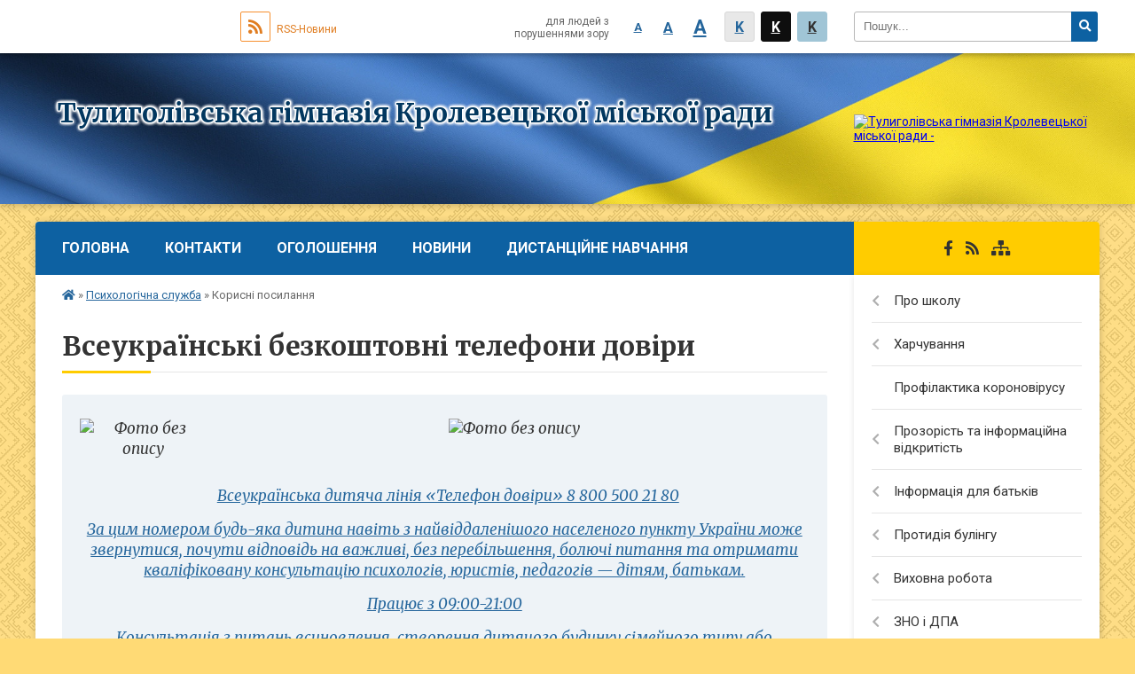

--- FILE ---
content_type: text/html; charset=UTF-8
request_url: https://tulygolove.krolevec-osvita.gov.ua/telefoni-doviri-12-05-48-25-10-2019/
body_size: 13975
content:
<!DOCTYPE html>
<html lang="ua">
<head>
	<!--[if IE]><meta http-equiv="X-UA-Compatible" content="IE=edge"><![endif]-->
	<meta charset="utf-8">
	<meta name="viewport" content="width=device-width, initial-scale=1">
	<!--[if IE]><script>
		document.createElement('header');
		document.createElement('nav');
		document.createElement('main');
		document.createElement('section');
		document.createElement('article');
		document.createElement('aside');
		document.createElement('footer');
		document.createElement('figure');
		document.createElement('figcaption');
	</script><![endif]-->
	<title>Всеукраїнські безкоштовні телефони довіри</title>
	<meta name="description" content="Всеукраїнська дитяча лінія &amp;laquo;Телефон довіри&amp;raquo; 8 800 500 21 80   За цим номером будь-яка дитина навіть з найвіддаленішого населеного пункту України може звернутися, почути відповідь на важливі, без">
	<meta name="keywords" content="Всеукраїнські, безкоштовні, телефони, довіри">
	<meta name="robots" content="">

		
		<meta property="og:image" content="https://rada.info/upload/users_files/24010718/gerb/260444834_1028793884355966_7887569824163779751_n.png">
				
		<link rel="apple-touch-icon" sizes="57x57" href="https://school.org.ua/apple-icon-57x57.png">
	<link rel="apple-touch-icon" sizes="60x60" href="https://school.org.ua/apple-icon-60x60.png">
	<link rel="apple-touch-icon" sizes="72x72" href="https://school.org.ua/apple-icon-72x72.png">
	<link rel="apple-touch-icon" sizes="76x76" href="https://school.org.ua/apple-icon-76x76.png">
	<link rel="apple-touch-icon" sizes="114x114" href="https://school.org.ua/apple-icon-114x114.png">
	<link rel="apple-touch-icon" sizes="120x120" href="https://school.org.ua/apple-icon-120x120.png">
	<link rel="apple-touch-icon" sizes="144x144" href="https://school.org.ua/apple-icon-144x144.png">
	<link rel="apple-touch-icon" sizes="152x152" href="https://school.org.ua/apple-icon-152x152.png">
	<link rel="apple-touch-icon" sizes="180x180" href="https://school.org.ua/apple-icon-180x180.png">
	<link rel="icon" type="image/png" sizes="192x192"  href="https://school.org.ua/android-icon-192x192.png">
	<link rel="icon" type="image/png" sizes="32x32" href="https://school.org.ua/favicon-32x32.png">
	<link rel="icon" type="image/png" sizes="96x96" href="https://school.org.ua/favicon-96x96.png">
	<link rel="icon" type="image/png" sizes="16x16" href="https://school.org.ua/favicon-16x16.png">
	<link rel="manifest" href="https://school.org.ua/manifest.json">
	<meta name="msapplication-TileColor" content="#ffffff">
	<meta name="msapplication-TileImage" content="https://school.org.ua/ms-icon-144x144.png">
	<meta name="theme-color" content="#ffffff">
	
		
	
    
	    <link rel="canonical" href="http://tulygolove.krolevec-osvita.gov.ua/telefoni-doviri-12-05-48-25-10-2019/">
	<meta name="robots" content="noindex, nofollow">
    
	<link href="https://fonts.googleapis.com/css?family=Merriweather:400i,700|Roboto:400,400i,700,700i&amp;subset=cyrillic-ext" rel="stylesheet">
	<link rel="stylesheet" href="//school.org.ua/themes/ukraine/css/styles_vip.css?v=2.12">
	<link rel="stylesheet" href="//school.org.ua/themes/ukraine/css/14375/theme_vip.css?v=1769355513">
	<!--[if lt IE 9]>
	<script src="https://oss.maxcdn.com/html5shiv/3.7.2/html5shiv.min.js"></script>
	<script src="https://oss.maxcdn.com/respond/1.4.2/respond.min.js"></script>
	<![endif]-->
	<!--[if gte IE 9]>
	<style type="text/css">
		.gradient { filter: none; }
	</style>
	<![endif]-->

</head>
<body class=" right">


		<div id="all_screen">

						<section class="search_menu">
				<div class="wrap">
					<div class="row">
						<div class="grid-25 fl">
							<form action="https://tulygolove.krolevec-osvita.gov.ua/search/" class="search">
								<input type="text" name="q" value="" placeholder="Пошук..." required>
								<button type="submit" name="search" value="y"><i class="fa fa-search"></i></button>
							</form>
						</div>
						<div class="grid-75">
							<div class="row">
								<div class="grid-25" style="padding-top: 13px;">
									<div id="google_translate_element"></div>
								</div>
								<div class="grid-25" style="padding-top: 13px;">
									<a href="https://school.org.ua/rss/14375/" class="rss"><span><i class="fa fa-rss"></i></span> RSS-Новини</a>
								</div>
								<div class="grid-50 alt_version_block">

									<div class="alt_version">
										<div class="control_button">
											<a href="//alt.tulygolove.krolevec-osvita.gov.ua/?view=text-small" class="text-small" rel="nofollow">A</a>
											<a href="//alt.tulygolove.krolevec-osvita.gov.ua/?view=text-medium" class="text-medium" rel="nofollow">A</a>
											<a href="//alt.tulygolove.krolevec-osvita.gov.ua/?view=text-large" class="text-large" rel="nofollow">A</a>
											<a href="//alt.tulygolove.krolevec-osvita.gov.ua/?view=text-color-normal" class="text-color-normal" rel="nofollow">K</a>
											<a href="//alt.tulygolove.krolevec-osvita.gov.ua/?view=text-color-inverse" class="text-color-inverse" rel="nofollow">K</a>
											<a href="//alt.tulygolove.krolevec-osvita.gov.ua/?view=text-color-colored" class="text-color-colored" rel="nofollow">K</a>
										</div>
										<div class="for_people">
											для людей з порушеннями зору
										</div>
										<div class="clearfix"></div>
									</div>

								</div>
								<div class="clearfix"></div>
							</div>
						</div>
						<div class="clearfix"></div>
					</div>
				</div>
			</section>
			
			<header>
				<div class="wrap">
					<div class="row">

						<div class="grid-25 logo fl">
							<a href="https://tulygolove.krolevec-osvita.gov.ua/" id="logo">
								<img src="https://rada.info/upload/users_files/24010718/gerb/260444834_1028793884355966_7887569824163779751_n.png" alt="Тулиголівська гімназія Кролевецької міської ради - ">
							</a>
						</div>
						<div class="grid-75 title fr">
							<div class="slogan_1">Тулиголівська гімназія Кролевецької міської ради</div>
							<div class="slogan_2"></div>
						</div>
						<div class="clearfix"></div>

					</div>
				</div>
			</header>

			<div class="wrap">
				<section class="middle_block">

					<div class="row">
						<div class="grid-75 fr">
							<nav class="main_menu">
								<ul>
																		<li>
										<a href="https://tulygolove.krolevec-osvita.gov.ua/main/">Головна</a>
																			</li>
																		<li>
										<a href="https://tulygolove.krolevec-osvita.gov.ua/feedback/">Контакти</a>
																			</li>
																		<li>
										<a href="https://tulygolove.krolevec-osvita.gov.ua/ogoloshennya-22-40-50-21-07-2019/">Оголошення</a>
																			</li>
																		<li>
										<a href="https://tulygolove.krolevec-osvita.gov.ua/news/">Новини</a>
																			</li>
																		<li>
										<a href="https://tulygolove.krolevec-osvita.gov.ua/distancijne-navchannya-10-15-53-12-03-2020/">Дистанційне навчання</a>
																				<ul>
																						<li>
												<a href="https://tulygolove.krolevec-osvita.gov.ua/1-klas-10-16-37-12-03-2020/">1 клас</a>
																							</li>
																						<li>
												<a href="https://tulygolove.krolevec-osvita.gov.ua/2-klas-10-16-52-12-03-2020/">2 клас</a>
																								<ul>
																										<li>
														<a href="https://tulygolove.krolevec-osvita.gov.ua/informatika-15-44-43-03-04-2020/">Інформатика</a>
													</li>
																										<li>
														<a href="https://tulygolove.krolevec-osvita.gov.ua/cikava-ekonomika-15-45-14-03-04-2020/">Цікава економіка</a>
													</li>
																										<li>
														<a href="https://tulygolove.krolevec-osvita.gov.ua/anglijska-mova-18-52-55-18-05-2020/">Англійська мова</a>
													</li>
																																						</ul>
																							</li>
																						<li>
												<a href="https://tulygolove.krolevec-osvita.gov.ua/3-klas-10-17-06-12-03-2020/">3 клас</a>
																								<ul>
																										<li>
														<a href="https://tulygolove.krolevec-osvita.gov.ua/informatika-13-05-17-08-04-2020/">Інформатика</a>
													</li>
																										<li>
														<a href="https://tulygolove.krolevec-osvita.gov.ua/cikava-ekonomika-08-38-05-07-04-2020/">Цікава економіка</a>
													</li>
																										<li>
														<a href="https://tulygolove.krolevec-osvita.gov.ua/anglijska-mova-10-52-40-03-04-2020/">Англійська мова</a>
													</li>
																										<li>
														<a href="https://tulygolove.krolevec-osvita.gov.ua/fizichna-kultura-12-13-21-16-03-2020/">Фізична культура</a>
													</li>
																																						</ul>
																							</li>
																						<li>
												<a href="https://tulygolove.krolevec-osvita.gov.ua/4-klas-10-17-36-12-03-2020/">4 клас</a>
																								<ul>
																										<li>
														<a href="https://tulygolove.krolevec-osvita.gov.ua/informatika-13-22-04-08-04-2020/">Інформатика</a>
													</li>
																										<li>
														<a href="https://tulygolove.krolevec-osvita.gov.ua/cikava-ekonomika-08-47-38-07-04-2020/">Цікава економіка</a>
													</li>
																										<li>
														<a href="https://tulygolove.krolevec-osvita.gov.ua/anglijska-mova-12-49-28-07-04-2020/">Англійська мова</a>
													</li>
																																						</ul>
																							</li>
																						<li>
												<a href="https://tulygolove.krolevec-osvita.gov.ua/5-klas-10-19-39-12-03-2020/">5 клас</a>
																								<ul>
																										<li>
														<a href="https://tulygolove.krolevec-osvita.gov.ua/ukrainska-mova-ta-literatura-10-24-49-12-03-2020/">Українська мова та література</a>
													</li>
																										<li>
														<a href="https://tulygolove.krolevec-osvita.gov.ua/anglijska-mova-10-25-17-12-03-2020/">Англійська мова</a>
													</li>
																										<li>
														<a href="https://tulygolove.krolevec-osvita.gov.ua/zarubizhna-literatura-10-25-46-12-03-2020/">Зарубіжна література</a>
													</li>
																										<li>
														<a href="https://tulygolove.krolevec-osvita.gov.ua/informatika-10-41-36-12-03-2020/">Інформатика</a>
													</li>
																										<li>
														<a href="https://tulygolove.krolevec-osvita.gov.ua/istoriya-ukraini-10-26-18-12-03-2020/">Історія України</a>
													</li>
																										<li>
														<a href="https://tulygolove.krolevec-osvita.gov.ua/fizichna-kultura-11-55-24-16-03-2020/">Фізична культура</a>
													</li>
																										<li>
														<a href="https://tulygolove.krolevec-osvita.gov.ua/muzichne-mistectvo-10-26-51-12-03-2020/">Музичне мистецтво</a>
													</li>
																										<li>
														<a href="https://tulygolove.krolevec-osvita.gov.ua/obrazotvorche-mistectvo-10-27-42-12-03-2020/">Образотворче мистецтво</a>
													</li>
																										<li>
														<a href="https://tulygolove.krolevec-osvita.gov.ua/matematika-10-28-13-12-03-2020/">Математика</a>
													</li>
																										<li>
														<a href="https://tulygolove.krolevec-osvita.gov.ua/prirodoznavstvo-10-28-48-12-03-2020/">Природознавство</a>
													</li>
																										<li>
														<a href="https://tulygolove.krolevec-osvita.gov.ua/osnovi-zdorovya-10-29-24-12-03-2020/">Основи здоровя</a>
													</li>
																										<li>
														<a href="https://tulygolove.krolevec-osvita.gov.ua/trudove-navchannya-10-51-39-12-03-2020/">Трудове навчання</a>
													</li>
																																						</ul>
																							</li>
																						<li>
												<a href="https://tulygolove.krolevec-osvita.gov.ua/6-klas-10-19-55-12-03-2020/">6 клас</a>
																								<ul>
																										<li>
														<a href="https://tulygolove.krolevec-osvita.gov.ua/informatika-10-42-10-12-03-2020/">Інформатика</a>
													</li>
																										<li>
														<a href="https://tulygolove.krolevec-osvita.gov.ua/ukrainska-mova-ta-literatura-10-30-32-12-03-2020/">Українська мова та література</a>
													</li>
																										<li>
														<a href="https://tulygolove.krolevec-osvita.gov.ua/matematika-10-30-50-12-03-2020/">Математика</a>
													</li>
																										<li>
														<a href="https://tulygolove.krolevec-osvita.gov.ua/anglijska-mova-10-31-10-12-03-2020/">Англійська мова</a>
													</li>
																										<li>
														<a href="https://tulygolove.krolevec-osvita.gov.ua/zarubizhna-literatura-10-31-26-12-03-2020/">Зарубіжна література</a>
													</li>
																										<li>
														<a href="https://tulygolove.krolevec-osvita.gov.ua/istoriya-ukraini-ta-vsesvitnya-istoriya-10-32-11-12-03-2020/">Історія України та Всесвітня Історія</a>
													</li>
																										<li>
														<a href="https://tulygolove.krolevec-osvita.gov.ua/obrazotvorche-mistectvo-10-32-44-12-03-2020/">Образотворче мистецтво</a>
													</li>
																										<li>
														<a href="https://tulygolove.krolevec-osvita.gov.ua/biologiya-ta-geografiya-10-33-17-12-03-2020/">Біологія та географія</a>
													</li>
																										<li>
														<a href="https://tulygolove.krolevec-osvita.gov.ua/fizichna-kultura-11-52-25-16-03-2020/">Фізична культура</a>
													</li>
																										<li>
														<a href="https://tulygolove.krolevec-osvita.gov.ua/osnovi-zdorovya-10-33-34-12-03-2020/">Основи здоровя</a>
													</li>
																										<li>
														<a href="https://tulygolove.krolevec-osvita.gov.ua/muzichne-mistectvo-10-32-27-12-03-2020/">Музичне мистецтво</a>
													</li>
																										<li>
														<a href="https://tulygolove.krolevec-osvita.gov.ua/trudove-navchannya-10-52-07-12-03-2020/">Трудове навчання</a>
													</li>
																																						</ul>
																							</li>
																						<li>
												<a href="https://tulygolove.krolevec-osvita.gov.ua/7-klas-10-20-09-12-03-2020/">7 клас</a>
																								<ul>
																										<li>
														<a href="https://tulygolove.krolevec-osvita.gov.ua/informatika-10-42-32-12-03-2020/">Інформатика</a>
													</li>
																										<li>
														<a href="https://tulygolove.krolevec-osvita.gov.ua/ukrainska-mova-ta-literatura-10-36-38-12-03-2020/">Українська мова та література</a>
													</li>
																										<li>
														<a href="https://tulygolove.krolevec-osvita.gov.ua/anglijska-mova-10-36-53-12-03-2020/">Англійська мова</a>
													</li>
																										<li>
														<a href="https://tulygolove.krolevec-osvita.gov.ua/zarubizhna-literatura-10-37-17-12-03-2020/">Зарубіжна література</a>
													</li>
																										<li>
														<a href="https://tulygolove.krolevec-osvita.gov.ua/istoriya-ukraini-ta-vsesvitnya-istoriya-10-37-36-12-03-2020/">Історія України та Всесвітня Історія</a>
													</li>
																										<li>
														<a href="https://tulygolove.krolevec-osvita.gov.ua/muzichne-mistectvo-10-37-52-12-03-2020/">Музичне мистецтво</a>
													</li>
																										<li>
														<a href="https://tulygolove.krolevec-osvita.gov.ua/obrazotvorche-mistectvo-10-38-08-12-03-2020/">Образотворче мистецтво</a>
													</li>
																										<li>
														<a href="https://tulygolove.krolevec-osvita.gov.ua/algebra-ta-geometriya-10-38-49-12-03-2020/">Алгебра та геометрія</a>
													</li>
																										<li>
														<a href="https://tulygolove.krolevec-osvita.gov.ua/biologiya-ta-geografiya-10-39-05-12-03-2020/">Біологія та географія</a>
													</li>
																										<li>
														<a href="https://tulygolove.krolevec-osvita.gov.ua/fizika-10-39-30-12-03-2020/">Фізика</a>
													</li>
																										<li>
														<a href="https://tulygolove.krolevec-osvita.gov.ua/himiya-10-40-02-12-03-2020/">Хімія</a>
													</li>
																										<li>
														<a href="https://tulygolove.krolevec-osvita.gov.ua/fizichna-kultura-12-23-42-16-03-2020/">Фізична культура</a>
													</li>
																										<li>
														<a href="https://tulygolove.krolevec-osvita.gov.ua/osnovi-zdorovya-10-40-18-12-03-2020/">Основи здоровя</a>
													</li>
																										<li>
														<a href="https://tulygolove.krolevec-osvita.gov.ua/trudove-navchannya-10-52-25-12-03-2020/">Трудове навчання</a>
													</li>
																																						</ul>
																							</li>
																						<li>
												<a href="https://tulygolove.krolevec-osvita.gov.ua/8-klas-10-20-27-12-03-2020/">8 клас</a>
																								<ul>
																										<li>
														<a href="https://tulygolove.krolevec-osvita.gov.ua/informatika-10-50-32-12-03-2020/">Інформатика</a>
													</li>
																										<li>
														<a href="https://tulygolove.krolevec-osvita.gov.ua/ukrainska-mova-ta-literatura-10-40-58-12-03-2020/">Українська мова та література</a>
													</li>
																										<li>
														<a href="https://tulygolove.krolevec-osvita.gov.ua/anglijska-mova-10-44-56-12-03-2020/">Англійська мова</a>
													</li>
																										<li>
														<a href="https://tulygolove.krolevec-osvita.gov.ua/zarubizhna-literatura-10-45-46-12-03-2020/">Зарубіжна література</a>
													</li>
																										<li>
														<a href="https://tulygolove.krolevec-osvita.gov.ua/algebra-ta-geometriya-10-46-24-12-03-2020/">Алгебра та геометрія</a>
													</li>
																										<li>
														<a href="https://tulygolove.krolevec-osvita.gov.ua/biologiya-ta-geografiya-10-46-42-12-03-2020/">Біологія та географія</a>
													</li>
																										<li>
														<a href="https://tulygolove.krolevec-osvita.gov.ua/istoriya-ukraini-ta-vsesvitnya-istoriya-10-47-56-12-03-2020/">Історія України та Всесвітня Історія</a>
													</li>
																										<li>
														<a href="https://tulygolove.krolevec-osvita.gov.ua/mistectvo-10-48-36-12-03-2020/">Мистецтво</a>
													</li>
																										<li>
														<a href="https://tulygolove.krolevec-osvita.gov.ua/fizika-10-49-00-12-03-2020/">Фізика</a>
													</li>
																										<li>
														<a href="https://tulygolove.krolevec-osvita.gov.ua/himiya-10-49-19-12-03-2020/">Хімія</a>
													</li>
																										<li>
														<a href="https://tulygolove.krolevec-osvita.gov.ua/fizichna-kultura-12-30-20-16-03-2020/">Фізична культура</a>
													</li>
																										<li>
														<a href="https://tulygolove.krolevec-osvita.gov.ua/kreslennya-11-15-02-12-03-2020/">Креслення</a>
													</li>
																										<li>
														<a href="https://tulygolove.krolevec-osvita.gov.ua/trudove-navchannya-10-50-16-12-03-2020/">Трудове навчання</a>
													</li>
																										<li>
														<a href="https://tulygolove.krolevec-osvita.gov.ua/osnovi-zdorovya-10-50-51-12-03-2020/">Основи здоровя</a>
													</li>
																																						</ul>
																							</li>
																						<li>
												<a href="https://tulygolove.krolevec-osvita.gov.ua/9-klas-10-20-39-12-03-2020/">9 клас</a>
																								<ul>
																										<li>
														<a href="https://tulygolove.krolevec-osvita.gov.ua/ukrainska-mova-ta-literatura-11-09-30-12-03-2020/">Українська мова та література</a>
													</li>
																										<li>
														<a href="https://tulygolove.krolevec-osvita.gov.ua/anglijska-mova-11-10-47-12-03-2020/">Англійська мова</a>
													</li>
																										<li>
														<a href="https://tulygolove.krolevec-osvita.gov.ua/zarubizhna-literatura-11-11-06-12-03-2020/">Зарубіжна література</a>
													</li>
																										<li>
														<a href="https://tulygolove.krolevec-osvita.gov.ua/istoriya-ukraini-ta-vsesvitnya-istoriyapravoznavstvo-11-11-39-12-03-2020/">Історія України та Всесвітня Історія,правознавство</a>
													</li>
																										<li>
														<a href="https://tulygolove.krolevec-osvita.gov.ua/informatika-11-14-01-12-03-2020/">Інформатика</a>
													</li>
																										<li>
														<a href="https://tulygolove.krolevec-osvita.gov.ua/algebra-ta-geometriya-11-12-18-12-03-2020/">Алгебра та геометрія</a>
													</li>
																										<li>
														<a href="https://tulygolove.krolevec-osvita.gov.ua/biologiya-ta-geografiya-11-12-35-12-03-2020/">Біологія та географія</a>
													</li>
																										<li>
														<a href="https://tulygolove.krolevec-osvita.gov.ua/fizika-11-12-50-12-03-2020/">Фізика</a>
													</li>
																										<li>
														<a href="https://tulygolove.krolevec-osvita.gov.ua/himiya-11-13-05-12-03-2020/">Хімія</a>
													</li>
																										<li>
														<a href="https://tulygolove.krolevec-osvita.gov.ua/trudove-navchannya-11-13-43-12-03-2020/">Трудове навчання</a>
													</li>
																										<li>
														<a href="https://tulygolove.krolevec-osvita.gov.ua/osnovi-zdorovya-11-14-18-12-03-2020/">Основи здоровя</a>
													</li>
																										<li>
														<a href="https://tulygolove.krolevec-osvita.gov.ua/kreslennya-11-14-44-12-03-2020/">Креслення</a>
													</li>
																										<li>
														<a href="https://tulygolove.krolevec-osvita.gov.ua/mistectvo-11-11-58-12-03-2020/">Мистецтво</a>
													</li>
																										<li>
														<a href="https://tulygolove.krolevec-osvita.gov.ua/fizichna-kultura-12-37-07-16-03-2020/">Фізична культура</a>
													</li>
																																						</ul>
																							</li>
																						<li>
												<a href="https://tulygolove.krolevec-osvita.gov.ua/10-klas-10-20-54-12-03-2020/">10 клас</a>
																								<ul>
																										<li>
														<a href="https://tulygolove.krolevec-osvita.gov.ua/ukrainska-mova-ta-literatura-11-15-21-12-03-2020/">Українська мова та література</a>
													</li>
																										<li>
														<a href="https://tulygolove.krolevec-osvita.gov.ua/zarubizhna-literatura-11-15-37-12-03-2020/">Зарубіжна література</a>
													</li>
																										<li>
														<a href="https://tulygolove.krolevec-osvita.gov.ua/anglijska-mova-11-15-58-12-03-2020/">Англійська мова</a>
													</li>
																										<li>
														<a href="https://tulygolove.krolevec-osvita.gov.ua/istoriya-ukraini-ta-vsesvitnya-istoriyagromadyanska-osvita-11-16-54-12-03-2020/">Історія України та Всесвітня Історія,Громадянська освіта</a>
													</li>
																										<li>
														<a href="https://tulygolove.krolevec-osvita.gov.ua/algebra-ta-geometriya-11-17-14-12-03-2020/">Алгебра та геометрія</a>
													</li>
																										<li>
														<a href="https://tulygolove.krolevec-osvita.gov.ua/biologiya-ta-geografiyaekologiya-11-17-46-12-03-2020/">Біологія та географія,екологія</a>
													</li>
																										<li>
														<a href="https://tulygolove.krolevec-osvita.gov.ua/fizikaastronomiya-11-18-30-12-03-2020/">Фізика,астрономія</a>
													</li>
																										<li>
														<a href="https://tulygolove.krolevec-osvita.gov.ua/himiya-11-19-01-12-03-2020/">Хімія</a>
													</li>
																										<li>
														<a href="https://tulygolove.krolevec-osvita.gov.ua/zahist-vitchiznifizichna-kultura-11-20-44-12-03-2020/">Фізична культура</a>
													</li>
																										<li>
														<a href="https://tulygolove.krolevec-osvita.gov.ua/informatika-11-21-06-12-03-2020/">Інформатика</a>
													</li>
																										<li>
														<a href="https://tulygolove.krolevec-osvita.gov.ua/mistectvo-11-21-29-12-03-2020/">Мистецтво</a>
													</li>
																										<li>
														<a href="https://tulygolove.krolevec-osvita.gov.ua/zahist-vitchizni-10-57-28-03-04-2020/">Захист Вітчизни</a>
													</li>
																																						</ul>
																							</li>
																						<li>
												<a href="https://tulygolove.krolevec-osvita.gov.ua/11-klas-10-21-10-12-03-2020/">11 клас</a>
																								<ul>
																										<li>
														<a href="https://tulygolove.krolevec-osvita.gov.ua/ukrainska-mova-ta-literatura-11-21-56-12-03-2020/">Українська мова та література</a>
													</li>
																										<li>
														<a href="https://tulygolove.krolevec-osvita.gov.ua/zarubizhna-literatura-11-22-21-12-03-2020/">Зарубіжна література</a>
													</li>
																										<li>
														<a href="https://tulygolove.krolevec-osvita.gov.ua/informatika-11-25-18-12-03-2020/">Інформатика</a>
													</li>
																										<li>
														<a href="https://tulygolove.krolevec-osvita.gov.ua/anglijska-mova-11-22-39-12-03-2020/">Англійська мова</a>
													</li>
																										<li>
														<a href="https://tulygolove.krolevec-osvita.gov.ua/istoriya-ukraini-ta-vsesvitnya-istoriya-11-22-59-12-03-2020/">Історія України та Всесвітня Історія</a>
													</li>
																										<li>
														<a href="https://tulygolove.krolevec-osvita.gov.ua/algebra-ta-geometriya-11-23-21-12-03-2020/">Алгебра та геометрія</a>
													</li>
																										<li>
														<a href="https://tulygolove.krolevec-osvita.gov.ua/zahist-vitchizni-10-58-47-03-04-2020/">Захист Вітчизни</a>
													</li>
																										<li>
														<a href="https://tulygolove.krolevec-osvita.gov.ua/biologiya-ta-geografiyaekologiya-11-23-41-12-03-2020/">Біологія та географія,екологія</a>
													</li>
																										<li>
														<a href="https://tulygolove.krolevec-osvita.gov.ua/fizikaastronomiya-11-24-06-12-03-2020/">Фізика,астрономія</a>
													</li>
																										<li>
														<a href="https://tulygolove.krolevec-osvita.gov.ua/himiya-11-24-24-12-03-2020/">Хімія</a>
													</li>
																										<li>
														<a href="https://tulygolove.krolevec-osvita.gov.ua/zahist-vitchiznifizichna-kultura-11-24-58-12-03-2020/">Фізична культура</a>
													</li>
																										<li>
														<a href="https://tulygolove.krolevec-osvita.gov.ua/mistectvo-11-25-35-12-03-2020/">Мистецтво</a>
													</li>
																										<li>
														<a href="https://tulygolove.krolevec-osvita.gov.ua/zarubizhna-literatura-20-34-14-28-04-2020/">Зарубіжна література</a>
													</li>
																																						</ul>
																							</li>
																																</ul>
																			</li>
																										</ul>

								<button class="menu-button" id="open-button"><i class="fas fa-bars"></i> Меню сайту</button>

							</nav>

														<section class="bread_crumbs">
								<div xmlns:v="http://rdf.data-vocabulary.org/#"><a href="/"><i class="fa fa-home"></i></a> &raquo; <a href="/storinka-psihologa-22-48-38-21-07-2019/">Психологічна служба</a> &raquo; <span>Корисні посилання</span> </div>
							</section>
							
							<main>

																											<h1>Всеукраїнські безкоштовні телефони довіри</h1>
    

<blockquote>
<p style="text-align: center;"><img alt="Фото без опису"  alt="" src="https://rada.info/upload/users_files/24010718/57866520487e04fd6b03d00b68694ca7.gif" style="width: 143px; height: 130px; float: left;" /></p>

<p style="text-align: center;"><img alt="Фото без опису"  alt="" src="https://rada.info/upload/users_files/24010718/9cb5e707f2a8ec763433deca3ff51d4b.gif" style="width: 220px; height: 301px;" /></p>

<p style="text-align: center;">&nbsp;</p>

<p style="text-align: center;">&nbsp;&nbsp;<a href="https://rada.info/upload/users_files/24010718/29f1425850713ec66e011ccf067de315.gif">Всеукраїнська дитяча лінія &laquo;Телефон довіри&raquo; 8 800 500 21 80 </a></p>

<p style="text-align: center;"><a href="https://rada.info/upload/users_files/24010718/29f1425850713ec66e011ccf067de315.gif">За цим номером будь-яка дитина навіть з найвіддаленішого населеного пункту України може звернутися, почути відповідь на важливі, без перебільшення, болючі питання та отримати кваліфіковану консультацію психологів, юристів, педагогів &mdash; дітям, батькам. </a></p>

<p style="text-align: center;"><a href="https://rada.info/upload/users_files/24010718/29f1425850713ec66e011ccf067de315.gif">Працює з 09:00-21:00 </a></p>

<p style="text-align: center;"><a href="https://rada.info/upload/users_files/24010718/29f1425850713ec66e011ccf067de315.gif">Кон</a><a href="https://rada.info/upload/users_files/24010718/29f1425850713ec66e011ccf067de315.gif">сультація з питань всиновлення, створення дитячого будинку сімейного типу або прийомної сім&#39;ї </a></p>

<p style="text-align: center;"><a href="https://rada.info/upload/users_files/24010718/29f1425850713ec66e011ccf067de315.gif">8 800 50 543 30 </a></p>

<p style="text-align: center;"><a href="https://rada.info/upload/users_files/24010718/29f1425850713ec66e011ccf067de315.gif">Національна &laquo;гаряча лінія&raquo; з питань насильства та захисту прав дітей </a></p>

<p style="text-align: center;"><a href="https://rada.info/upload/users_files/24010718/29f1425850713ec66e011ccf067de315.gif">8 800 500 33 50 </a></p>

<p style="text-align: center;"><a href="https://rada.info/upload/users_files/24010718/29f1425850713ec66e011ccf067de315.gif">Національної лінії Телефону Довіри з проблем ВІЛ/СНІД </a></p>

<p style="text-align: center;"><a href="https://rada.info/upload/users_files/24010718/29f1425850713ec66e011ccf067de315.gif">8-800-500-45-10 </a></p>

<p style="text-align: center;"><a href="https://rada.info/upload/users_files/24010718/29f1425850713ec66e011ccf067de315.gif">Цілодобово, анонімно, безкоштовно Національна &laquo;гаряча лінія&raquo; по запобіганню торгівлі людьми 8 800 500 22 50</a></p>
</blockquote>

<p style="text-align: center;"><img alt="Фото без опису"  alt="" src="https://rada.info/upload/users_files/24010718/889228031616f58735b01a9029c41312.jpeg" style="width: 914px; height: 1280px;" /></p>
<div class="clearfix"></div>

<form method="get" action="" style="margin-bottom: 20px; text-align: right;">
	Дата: від <input type="date" class="form-control" style="display: inline-block; width: 160px;" name="date_from" value=""> до <input type="date" class="form-control" style="display: inline-block; width: 160px;" name="date_to" value=""> <button type="submit" name="gAction" value="date_filter" class="btn btn-yellow btn-small">Фільтрувати</button> <a href="?reset" class="btn btn-grey btn-small">Скинути</a>
</form>


		<article class="one_news">
		<div class="row">

						<div class="grid-30">
				<p class="img"><a href="https://tulygolove.krolevec-osvita.gov.ua/news/12-25-05-20-04-2021/"><img src="https://rada.info/upload/users_files/24010718/fff392fc08ed3a2ae368250c1877d394.jpg"></a></p>
			</div>
						<div class="grid-70">
				<p class="title"><a href="https://tulygolove.krolevec-osvita.gov.ua/news/12-25-05-20-04-2021/">„Про охорону дитинства”</a></p>
				&nbsp;
				<p class="date">12:25 20.04.2021</p>
			</div>
			<div class="clearfix"></div>

		</div>
	</article>
	
	
																	
							</main>
						</div>
						<div class="grid-25 fl">

														
							<span class="project_name">
																								<a href="https://www.facebook.com/tulygolivska.school/" rel="nofollow" target="_blank"><i class="fab fa-facebook-f"></i></a>																								<a href="https://school.org.ua/rss/14375/" rel="nofollow" target="_blank"><i class="fas fa-rss"></i></a>
								<a href="https://tulygolove.krolevec-osvita.gov.ua/sitemap/" title="Мапа сайта"><i class="fas fa-sitemap"></i></a>
							</span>
														
							<aside class="left_sidebar">

																<nav class="sidebar_menu">
									<ul>
																				<li>
											<a href="https://tulygolove.krolevec-osvita.gov.ua/pro-shkolu-22-41-30-21-07-2019/">Про школу</a>
																						<i class="fa fa-chevron-right"></i>
											<ul>
																								<li>
													<a href="https://tulygolove.krolevec-osvita.gov.ua/normativnopravova-baza-zakladu-11-12-09-28-10-2019/">Нормативно-правова база закладу</a>
																									</li>
																								<li>
													<a href="https://tulygolove.krolevec-osvita.gov.ua/polozhennya-pro-sajt-09-39-43-12-12-2019/">Положення про сайт</a>
																									</li>
																																			</ul>
																					</li>
																				<li>
											<a href="https://tulygolove.krolevec-osvita.gov.ua/harchuvannya-09-22-49-20-01-2022/">Харчування</a>
																						<i class="fa fa-chevron-right"></i>
											<ul>
																								<li>
													<a href="https://tulygolove.krolevec-osvita.gov.ua/vidguki-pro-postachalnikiv-produktiv-harchuvannya-u-tuligolivskij-licej-kroleveckoi-miskoi-radi-11-20-58-06-02-2022/">Відгуки про постачальників продуктів харчування у Тулиголівській гімназії Кролевецької міської ради</a>
																									</li>
																								<li>
													<a href="https://tulygolove.krolevec-osvita.gov.ua/storinka-medichnogo-pracivnika-zakladu-10-26-32-23-01-2022/">Сторінка медичного працівника закладу</a>
																									</li>
																								<li>
													<a href="https://tulygolove.krolevec-osvita.gov.ua/normativni-dokumenti-09-24-42-20-01-2022/">Нормативні документи</a>
																									</li>
																								<li>
													<a href="https://tulygolove.krolevec-osvita.gov.ua/organizaciya-harchuvannya-09-25-22-20-01-2022/">Організація харчування</a>
																									</li>
																								<li>
													<a href="https://tulygolove.krolevec-osvita.gov.ua/anketuvannya-batkiv-09-25-59-20-01-2022/">Опитування батьків</a>
																									</li>
																								<li>
													<a href="https://tulygolove.krolevec-osvita.gov.ua/opituvannya-uchniv-12-29-17-20-01-2022/">Опитування учнів</a>
																									</li>
																																			</ul>
																					</li>
																				<li>
											<a href="https://tulygolove.krolevec-osvita.gov.ua/profilaktika-koronovirusu-08-39-16-18-03-2020/">Профілактика короновірусу</a>
																					</li>
																				<li>
											<a href="https://tulygolove.krolevec-osvita.gov.ua/publichna-informaciya-22-45-41-21-07-2019/">Прозорість та інформаційна відкритість</a>
																						<i class="fa fa-chevron-right"></i>
											<ul>
																								<li>
													<a href="https://tulygolove.krolevec-osvita.gov.ua/normativnopravovi-dokumenti-22-45-27-21-07-2019/">Статут та ліцензії на впровадження освітньої діяльності</a>
																									</li>
																								<li>
													<a href="https://tulygolove.krolevec-osvita.gov.ua/materialnotehnichne-zabezpechennya-22-45-57-21-07-2019/">Матеріально-технічне забезпечення</a>
																									</li>
																								<li>
													<a href="https://tulygolove.krolevec-osvita.gov.ua/teritoriya-obslugovuvannya-stuligolove-13-51-41-28-10-2019/">Територія обслуговування</a>
																									</li>
																								<li>
													<a href="https://tulygolove.krolevec-osvita.gov.ua/faktichna-kilkist-osib-yaki-navchajutsya-u-zakladi-zagalnoi-serednoi-osviti-13-38-34-28-10-2019/">Ліцензований обсяг та  фактична кількість осіб, які навчаються у закладі загальної середньої освіти</a>
																									</li>
																								<li>
													<a href="https://tulygolove.krolevec-osvita.gov.ua/kadrovij-sklad-liceju-10-45-16-23-06-2020/">Кадровий склад гімназії</a>
																									</li>
																								<li>
													<a href="https://tulygolove.krolevec-osvita.gov.ua/richnij-zvit-pro-diyalnist-22-46-30-21-07-2019/">Річний звіт про діяльність закладу освіти</a>
																									</li>
																								<li>
													<a href="https://tulygolove.krolevec-osvita.gov.ua/monitoring-yakosti-osviti-22-46-15-21-07-2019/">Моніторинг якості освіти</a>
																									</li>
																								<li>
													<a href="https://tulygolove.krolevec-osvita.gov.ua/struktura-ta-organi-upravlinnya-zakladu-osviti-11-21-05-24-01-2020/">Структура та органи управління закладу освіти</a>
																									</li>
																								<li>
													<a href="https://tulygolove.krolevec-osvita.gov.ua/osvitni-programi-22-44-36-21-07-2019/">Освітні програми,що реалізуються в закладі освіти,та перелік освітніх компонентів,що передбачені відповідною освітньою програмою</a>
																									</li>
																								<li>
													<a href="https://tulygolove.krolevec-osvita.gov.ua/mova-osvitnogo-procesu-12-14-38-28-10-2019/">Мова освітнього процесу</a>
																									</li>
																								<li>
													<a href="https://tulygolove.krolevec-osvita.gov.ua/nayavnist-vakantnih-posad-11-23-06-24-01-2020/">Наявність вакантних посад,порядок і умови проведення конкурсу на їх заміщення</a>
																									</li>
																								<li>
													<a href="https://tulygolove.krolevec-osvita.gov.ua/nayavnist-gurtozhitku-11-24-25-24-01-2020/">Наявність гуртожитку</a>
																									</li>
																								<li>
													<a href="https://tulygolove.krolevec-osvita.gov.ua/pravila-prijomu-22-44-54-21-07-2019/">Правила прийому до закладу освіти</a>
																									</li>
																								<li>
													<a href="https://tulygolove.krolevec-osvita.gov.ua/rozklad-urokiv-12-19-14-25-10-2019/">Розклад уроків</a>
																									</li>
																								<li>
													<a href="https://tulygolove.krolevec-osvita.gov.ua/rozmir-plati-za-navchannya-11-27-18-24-01-2020/">Розмір плати за навчання</a>
																									</li>
																								<li>
													<a href="https://tulygolove.krolevec-osvita.gov.ua/perelik-dodatkovih-ta-inshih-osvitnih-poslugih-vartist-11-28-20-24-01-2020/">Перелік додаткових та інших освітніх послуг,їх вартість</a>
																									</li>
																								<li>
													<a href="https://tulygolove.krolevec-osvita.gov.ua/poryadok-podannya-uchasnikami-osvitnogo-procesu-zayav-pro-vipadok-bulingu-ta-ih-rozglyad-13-18-17-31-01-2020/">Порядок подання учасниками освітнього процесу заяв про випадок булінгу та їх розгляд</a>
																									</li>
																								<li>
													<a href="https://tulygolove.krolevec-osvita.gov.ua/poryadok-reaguvannya-na-dovedeni-vipadki-bulingu-11-55-43-23-06-2020/">Порядок реагування на доведені випадки булінгу</a>
																									</li>
																								<li>
													<a href="https://tulygolove.krolevec-osvita.gov.ua/umovi-dostupnosti-zakladu-osviti-dlya-navchannya-osib-z-osoblivimi-osvitnimi-potrebami-12-12-41-23-06-2020/">Умови доступності закладу освіти для навчання осіб з особливими освітніми потребами</a>
																									</li>
																								<li>
													<a href="https://tulygolove.krolevec-osvita.gov.ua/informaciya-pro-koshti-z-inshih-dzherel-batkivski-sponsorska-dotomoga-12-17-59-23-06-2020/">Інформація про кошти з інших джерел (батьківські, спонсорська допомога)</a>
																									</li>
																								<li>
													<a href="https://tulygolove.krolevec-osvita.gov.ua/koshtoris-12-25-33-23-06-2020/">Кошторис</a>
																									</li>
																								<li>
													<a href="https://tulygolove.krolevec-osvita.gov.ua/finansovij-zvit-12-27-56-23-06-2020/">Фінансовий звіт</a>
																									</li>
																								<li>
													<a href="https://tulygolove.krolevec-osvita.gov.ua/atestaciya-pedagogichnih-pracivnikiv-15-26-53-10-10-2023/">Атестація педагогічних працівників</a>
																									</li>
																								<li>
													<a href="https://tulygolove.krolevec-osvita.gov.ua/pravila-povedinki-zdobuvachiv-osviti-19-44-26-04-01-2023/">Правила поведінки здобувачів освіти</a>
																									</li>
																																			</ul>
																					</li>
																				<li>
											<a href="https://tulygolove.krolevec-osvita.gov.ua/informaciya-dlya-batkiv-22-48-00-21-07-2019/">Інформація для батьків</a>
																						<i class="fa fa-chevron-right"></i>
											<ul>
																								<li>
													<a href="https://tulygolove.krolevec-osvita.gov.ua/kriterii-ocinjuvannya-navchalnih-dosyagnen-uchniv-13-48-51-02-04-2021/">Критерії оцінювання навчальних досягнень учнів</a>
																									</li>
																								<li>
													<a href="https://tulygolove.krolevec-osvita.gov.ua/nabir-uchniv-do-pershogo-klasu-15-39-52-28-02-2023/">Набір учнів до першого класу</a>
																									</li>
																								<li>
													<a href="https://tulygolove.krolevec-osvita.gov.ua/poradi-vid-psihologa-10-49-37-22-03-2023/">Поради від психолога</a>
																									</li>
																																			</ul>
																					</li>
																				<li>
											<a href="https://tulygolove.krolevec-osvita.gov.ua/buling-14-39-45-28-02-2020/">Протидія булінгу</a>
																						<i class="fa fa-chevron-right"></i>
											<ul>
																								<li>
													<a href="https://tulygolove.krolevec-osvita.gov.ua/plan-zahodiv-schodo-profilaktiki-bulingu-20202021-nr-13-09-53-09-04-2021/">ПЛАН заходів щодо профілактики булінгу</a>
																									</li>
																								<li>
													<a href="https://tulygolove.krolevec-osvita.gov.ua/scho-treba-znati-pro-buling-13-26-05-09-04-2021/">Що треба знати про булінг</a>
																									</li>
																								<li>
													<a href="https://tulygolove.krolevec-osvita.gov.ua/zakon-ukraini-pro-vnesennya-zmin-do-deyakih-zakonodavchih-aktiv-ukraini-schodo-protidii-bulingu-ckuvannju-11-02-16-04-06-2020/">ЗАКОН УКРАЇНИ Про внесення змін до деяких законодавчих актів України щодо протидії булінгу (цькуванню)</a>
																										<i class="fa fa-chevron-right"></i>
													<ul>
																												<li><a href="https://tulygolove.krolevec-osvita.gov.ua/nakaz-ministerstva-osviti-i-nauki-ukraini-vid-26022020-№-293-18-28-12-01-06-2021/">Наказ Міністерства освіти і науки України від 26.02.2020 № 293</a></li>
																												<li><a href="https://tulygolove.krolevec-osvita.gov.ua/nakaz-mon-ukraini-vid-28122019-№1646-deyaki-pitannya-reguljuvannya-na-vipadki-bulinguckuvannya-ta-zastosuvannya-zahodiv-vihovnogo-vplivu-v-zakladah-os/">Наказ МОН України від 28.12.2019 №1646 Деякі питання регулювання на випадки булінгу,цькування та застосування заходів виховного впливу в закладах освіти</a></li>
																												<li><a href="https://tulygolove.krolevec-osvita.gov.ua/nacionalna-strategiya-16-48-01-10-11-2021/">Національна стратегія</a></li>
																																									</ul>
																									</li>
																								<li>
													<a href="https://tulygolove.krolevec-osvita.gov.ua/vidpovidalnist-za-vchinennya-bulingu-ta-nedotrimannya-algoritmu-dij-pri-viyav-13-28-57-09-04-2021/">Відповідальність за вчинення булінгу та недотримання алгоритму дій при виявленні булінгу</a>
																									</li>
																								<li>
													<a href="https://tulygolove.krolevec-osvita.gov.ua/pravila-povedinki-12-42-57-09-04-2021/">Правила поведінки</a>
																									</li>
																								<li>
													<a href="https://tulygolove.krolevec-osvita.gov.ua/poryadok-podannya-ta-rozglyadu-zayav-pro-vipadki-bulingu-v-zakladi-osviti-13-18-38-09-04-2021/">ПОРЯДОК ПОДАННЯ ТА РОЗГЛЯДУ ЗАЯВ ПРО ВИПАДКИ БУЛІНГУ В ЗАКЛАДІ ОСВІТИ</a>
																									</li>
																								<li>
													<a href="https://tulygolove.krolevec-osvita.gov.ua/poradi-batkam-11-03-44-04-06-2020/">Поради батькам</a>
																									</li>
																								<li>
													<a href="https://tulygolove.krolevec-osvita.gov.ua/poradi-uchnyam-schodo-protidii-bulingu-v-zakladi-osviti-18-32-42-01-06-2021/">Поради учням щодо протидії булінгу в закладі освіти</a>
																									</li>
																								<li>
													<a href="https://tulygolove.krolevec-osvita.gov.ua/telefoni-doviri-11-06-33-04-06-2020/">ТЕЛЕФОНИ ДОВІРИ</a>
																									</li>
																								<li>
													<a href="https://tulygolove.krolevec-osvita.gov.ua/scho-treba-znati-pro-kiberbuling-13-37-23-09-04-2021/">Що треба знати про кібербулінг</a>
																									</li>
																								<li>
													<a href="https://tulygolove.krolevec-osvita.gov.ua/poryadok-reaguvannya-na-dovedeni-vipadki-bulingu-10-20-59-15-09-2025/">Порядок реагування на доведені випадки булінгу</a>
																									</li>
																																			</ul>
																					</li>
																				<li>
											<a href="https://tulygolove.krolevec-osvita.gov.ua/vihovna-robota-22-46-42-21-07-2019/">Виховна робота</a>
																						<i class="fa fa-chevron-right"></i>
											<ul>
																								<li>
													<a href="https://tulygolove.krolevec-osvita.gov.ua/pravila-povedinki-22-46-56-21-07-2019/">Правила поведінки</a>
																									</li>
																								<li>
													<a href="https://tulygolove.krolevec-osvita.gov.ua/normativnopravove-zabezpechennya-13-41-59-25-10-2019/">Нормативно-правове забезпечення</a>
																									</li>
																								<li>
													<a href="https://tulygolove.krolevec-osvita.gov.ua/pamyatki-13-46-08-25-10-2019/">Памятки</a>
																									</li>
																								<li>
													<a href="https://tulygolove.krolevec-osvita.gov.ua/plan-vihovnoi-roboti-20192020-nr-13-54-54-25-10-2019/">ПЛАН ВИХОВНОЇ РОБОТИ</a>
																									</li>
																								<li>
													<a href="https://tulygolove.krolevec-osvita.gov.ua/scenarii-vihovnih-zahodiv-10-45-21-06-11-2019/">Сценарії виховних заходів</a>
																									</li>
																								<li>
													<a href="https://tulygolove.krolevec-osvita.gov.ua/sokildzhura-09-50-51-22-11-2024/">Сокіл-ДЖУРА</a>
																									</li>
																								<li>
													<a href="https://tulygolove.krolevec-osvita.gov.ua/vihovna-robota-u-voennij-chas-21-26-20-03-08-2022/">Виховна робота у воєнний час</a>
																									</li>
																								<li>
													<a href="https://tulygolove.krolevec-osvita.gov.ua/nacionalnopatriotichne-vihovannya-12-01-25-04-08-2022/">Національно-патріотичне виховання</a>
																									</li>
																								<li>
													<a href="https://tulygolove.krolevec-osvita.gov.ua/proforientaciya-11-22-05-04-01-2023/">ПРОФОРІЄНТАЦІЯ</a>
																									</li>
																								<li>
													<a href="https://tulygolove.krolevec-osvita.gov.ua/uchnivske-samovryaduvannya-09-57-05-27-04-2023/">УЧНІВСЬКЕ САМОВРЯДУВАННЯ</a>
																									</li>
																																			</ul>
																					</li>
																				<li>
											<a href="https://tulygolove.krolevec-osvita.gov.ua/zno-i-dpa-22-47-47-21-07-2019/">ЗНО і ДПА</a>
																						<i class="fa fa-chevron-right"></i>
											<ul>
																								<li>
													<a href="https://tulygolove.krolevec-osvita.gov.ua/probne-zno-2020-11-55-39-16-01-2020/">Пробне ЗНО 2022</a>
																									</li>
																								<li>
													<a href="https://tulygolove.krolevec-osvita.gov.ua/dpa-4-klas-13-58-15-16-01-2020/">ДПА 4 клас</a>
																									</li>
																								<li>
													<a href="https://tulygolove.krolevec-osvita.gov.ua/informaciya-schodo-zno2021-11-11-00-13-11-2020/">Інформація щодо ЗНО-2022</a>
																									</li>
																								<li>
													<a href="https://tulygolove.krolevec-osvita.gov.ua/informaciya-dlya-uchniv-22-48-13-21-07-2019/">Інформація для учнів</a>
																									</li>
																																			</ul>
																					</li>
																				<li class="active">
											<a href="https://tulygolove.krolevec-osvita.gov.ua/storinka-psihologa-22-48-38-21-07-2019/">Психологічна служба</a>
																						<i class="fa fa-chevron-right"></i>
											<ul>
																								<li>
													<a href="https://tulygolove.krolevec-osvita.gov.ua/normativni-dokumenti-11-29-35-25-10-2019/">Нормативно-правове забезпечення</a>
																									</li>
																								<li>
													<a href="https://tulygolove.krolevec-osvita.gov.ua/poradi-uchasnikam-osvitnogo-procesu-11-36-30-04-06-2021/">Поради учасникам освітнього процесу</a>
																										<i class="fa fa-chevron-right"></i>
													<ul>
																												<li><a href="https://tulygolove.krolevec-osvita.gov.ua/poradi-batkam-ta-opikunam-12-30-39-25-10-2019/">Поради батькам</a></li>
																												<li><a href="https://tulygolove.krolevec-osvita.gov.ua/pedagogam-11-37-56-04-06-2021/">Педагогам</a></li>
																												<li><a href="https://tulygolove.krolevec-osvita.gov.ua/uchnyam-11-44-24-04-06-2021/">Здобувачам освіти</a></li>
																																									</ul>
																									</li>
																								<li>
													<a href="https://tulygolove.krolevec-osvita.gov.ua/poradi-socialnogo-pedagoga-pid-chas-karantinu-10-15-51-13-11-2020/">Поради соціального педагога під час карантину</a>
																									</li>
																								<li class="active">
													<a href="https://tulygolove.krolevec-osvita.gov.ua/telefoni-doviri-12-05-48-25-10-2019/">Корисні посилання</a>
																									</li>
																								<li>
													<a href="https://tulygolove.krolevec-osvita.gov.ua/dobirka-diagnostichnogo-materialu-16-10-29-11-01-2021/">Добірка діагностичного матеріалу:</a>
																									</li>
																								<li>
													<a href="https://tulygolove.krolevec-osvita.gov.ua/nacionalna-dityacha-garyacha-liniya-11-08-31-04-06-2020/">Національна дитяча "гаряча лінія"</a>
																									</li>
																								<li>
													<a href="https://tulygolove.krolevec-osvita.gov.ua/buling-12-38-13-25-10-2019/">Булінг</a>
																									</li>
																								<li>
													<a href="https://tulygolove.krolevec-osvita.gov.ua/bukleti-ta-pamyatki-17-24-57-27-10-2019/">Буклети та пам'ятки!</a>
																									</li>
																								<li>
													<a href="https://tulygolove.krolevec-osvita.gov.ua/zvitnist-psihologichnoi-sluzhbi-10-15-24-11-12-2019/">Звітність психологічної служби</a>
																									</li>
																								<li>
													<a href="https://tulygolove.krolevec-osvita.gov.ua/mo-psihologichnoi-sluzhbi-kroleveckogo-rajonu-10-07-35-06-11-2019/">МО психологічної служби Кролевецького району</a>
																									</li>
																								<li>
													<a href="https://tulygolove.krolevec-osvita.gov.ua/storinka-psihologa-09-37-33-18-03-2020/">Сторінка психолога</a>
																									</li>
																								<li>
													<a href="https://tulygolove.krolevec-osvita.gov.ua/knigi-na-dopomogu-kolegam-18-06-34-27-10-2019/">Книги (на допомогу колегам)</a>
																									</li>
																								<li>
													<a href="https://tulygolove.krolevec-osvita.gov.ua/nasilstvo-12-20-02-13-12-2024/">Насильство</a>
																										<i class="fa fa-chevron-right"></i>
													<ul>
																												<li><a href="https://tulygolove.krolevec-osvita.gov.ua/profilaktika-nasilstva-12-45-14-13-12-2024/">Профілактика насильства</a></li>
																												<li><a href="https://tulygolove.krolevec-osvita.gov.ua/zahisti-ditinstvo-vid-nasillya-12-54-57-13-12-2024/">Захисти дитинство від насилля</a></li>
																												<li><a href="https://tulygolove.krolevec-osvita.gov.ua/algoritm-dij-pri-domashnomu-nasilstvi-12-58-35-13-12-2024/">Алгоритм дій при домашньому насильстві</a></li>
																																									</ul>
																									</li>
																								<li>
													<a href="https://tulygolove.krolevec-osvita.gov.ua/vidpovidi-na-zapitannya-16-31-39-10-02-2022/">Відповіді на запитання</a>
																									</li>
																								<li>
													<a href="https://tulygolove.krolevec-osvita.gov.ua/korisne-video-16-59-39-10-02-2022/">Корисне відео</a>
																									</li>
																																			</ul>
																					</li>
																				<li>
											<a href="https://tulygolove.krolevec-osvita.gov.ua/shkilna-biblioteka-22-48-49-21-07-2019/">Шкільна бібліотека</a>
																					</li>
																				<li>
											<a href="https://tulygolove.krolevec-osvita.gov.ua/finansova-zvitnist-22-47-35-21-07-2019/">Фінансова звітність</a>
																					</li>
																				<li>
											<a href="https://tulygolove.krolevec-osvita.gov.ua/dosyagnennya-22-48-59-21-07-2019/">Досягнення</a>
																					</li>
																				<li>
											<a href="https://tulygolove.krolevec-osvita.gov.ua/photo/">Фотогалерея</a>
																					</li>
																				<li>
											<a href="https://tulygolove.krolevec-osvita.gov.ua/nova-ukrainska-shkola-14-38-49-25-10-2019/">Нова Українська школа</a>
																						<i class="fa fa-chevron-right"></i>
											<ul>
																								<li>
													<a href="https://tulygolove.krolevec-osvita.gov.ua/normativna-baza-nush-11-29-20-28-10-2019/">Нормативна база НУШ</a>
																									</li>
																																			</ul>
																					</li>
																				<li>
											<a href="https://tulygolove.krolevec-osvita.gov.ua/profspilkovij-komitet-15-35-27-27-10-2019/">Профспілковий комітет</a>
																					</li>
																				<li>
											<a href="https://tulygolove.krolevec-osvita.gov.ua/doshkilnij-pidrozdil-tuligolivskogo-liceju-10-42-01-28-10-2019/">Дошкільний підрозділ Тулиголівської гімназії Кролевецької міської ради</a>
																						<i class="fa fa-chevron-right"></i>
											<ul>
																								<li>
													<a href="https://tulygolove.krolevec-osvita.gov.ua/nasha-vizitka-09-48-57-15-03-2021/">Наша візитка</a>
																									</li>
																								<li>
													<a href="https://tulygolove.krolevec-osvita.gov.ua/istoriya-zakladu-10-16-40-15-03-2021/">Історія закладу</a>
																									</li>
																								<li>
													<a href="https://tulygolove.krolevec-osvita.gov.ua/nash-kolektiv-10-42-44-15-03-2021/">Кадровий склад</a>
																									</li>
																								<li>
													<a href="https://tulygolove.krolevec-osvita.gov.ua/vakansii-10-50-15-15-03-2021/">Наявність вакантних посад</a>
																									</li>
																								<li>
													<a href="https://tulygolove.krolevec-osvita.gov.ua/dosyagnennya-zakladu-10-51-28-15-03-2021/">Досягнення закладу</a>
																									</li>
																								<li>
													<a href="https://tulygolove.krolevec-osvita.gov.ua/teritoriya-obslugovuvannya-10-52-00-15-03-2021/">Територія обслуговування</a>
																									</li>
																								<li>
													<a href="https://tulygolove.krolevec-osvita.gov.ua/normativna-baza-10-59-57-15-03-2021/">Нормативна база</a>
																									</li>
																								<li>
													<a href="https://tulygolove.krolevec-osvita.gov.ua/materialnotehnichne-zabezpechennya-11-10-04-17-03-2021/">Матеріально-технічне забезпечення</a>
																									</li>
																								<li>
													<a href="https://tulygolove.krolevec-osvita.gov.ua/nova-ukrainska-shkola-11-11-19-17-03-2021/">Нова Українська школа</a>
																									</li>
																								<li>
													<a href="https://tulygolove.krolevec-osvita.gov.ua/poradi-likarya-11-17-01-17-03-2021/">Поради лікаря</a>
																									</li>
																								<li>
													<a href="https://tulygolove.krolevec-osvita.gov.ua/metodichna-robota-11-33-15-17-03-2021/">Методична робота</a>
																										<i class="fa fa-chevron-right"></i>
													<ul>
																												<li><a href="https://tulygolove.krolevec-osvita.gov.ua/konsultacii-pedagogam-11-37-02-17-03-2021/">Консультації педагогам</a></li>
																												<li><a href="https://tulygolove.krolevec-osvita.gov.ua/konsultacii-batkam-11-49-59-17-03-2021/">Консультації батькам</a></li>
																												<li><a href="https://tulygolove.krolevec-osvita.gov.ua/patriotichne-vihovannya-12-05-55-17-03-2021/">Патріотичне виховання</a></li>
																												<li><a href="https://tulygolove.krolevec-osvita.gov.ua/movlenneve-vihovannya-12-17-30-17-03-2021/">Мовленнєве виховання</a></li>
																												<li><a href="https://tulygolove.krolevec-osvita.gov.ua/osvitni-programi-12-22-50-17-03-2021/">Освітні програми</a></li>
																												<li><a href="https://tulygolove.krolevec-osvita.gov.ua/monitoring-12-26-30-17-03-2021/">Моніторинг</a></li>
																																									</ul>
																									</li>
																								<li>
													<a href="https://tulygolove.krolevec-osvita.gov.ua/osvitnij-proces-v-umovah-voennogo-stanu-19-44-28-10-02-2023/">Освітній процес в умовах воєнного стану</a>
																										<i class="fa fa-chevron-right"></i>
													<ul>
																												<li><a href="https://tulygolove.krolevec-osvita.gov.ua/normativnopravovi-dokumenti-19-50-29-10-02-2023/">Нормативно-правові документи</a></li>
																												<li><a href="https://tulygolove.krolevec-osvita.gov.ua/nasha-bezpeka-19-53-13-10-02-2023/">Наша безпека</a></li>
																												<li><a href="https://tulygolove.krolevec-osvita.gov.ua/psihologichna-pidtrimka-20-02-47-10-02-2023/">Психологічна підтримка</a></li>
																												<li><a href="https://tulygolove.krolevec-osvita.gov.ua/poradi-dlya-pedagogiv-20-07-33-10-02-2023/">Поради для педагогів</a></li>
																																									</ul>
																									</li>
																								<li>
													<a href="https://tulygolove.krolevec-osvita.gov.ua/mova-osvitnogo-procesu-19-45-24-18-01-2023/">Мова освітнього процесу</a>
																									</li>
																								<li>
													<a href="https://tulygolove.krolevec-osvita.gov.ua/harchuvannya-11-41-12-20-01-2023/">ХАРЧУВАННЯ</a>
																									</li>
																								<li>
													<a href="https://tulygolove.krolevec-osvita.gov.ua/storinka-dlya-batkiv-11-58-16-18-03-2021/">Сторінка для батьків</a>
																										<i class="fa fa-chevron-right"></i>
													<ul>
																												<li><a href="https://tulygolove.krolevec-osvita.gov.ua/pravila-prijomu-do-zdo-12-02-35-18-03-2021/">Правила прийому до ЗДО</a></li>
																												<li><a href="https://tulygolove.krolevec-osvita.gov.ua/organizaciya-harchuvannya-12-10-54-18-03-2021/">Організація харчування</a></li>
																												<li><a href="https://tulygolove.krolevec-osvita.gov.ua/zapovidi-ditej-dlya-mam-tat-babus-ta-didusiv-12-17-16-18-03-2021/">Заповіді дітей для мам, тат, бабусь та дідусів</a></li>
																												<li><a href="https://tulygolove.krolevec-osvita.gov.ua/prohannya-pobazhannya-ditini-do-batkiv-12-19-51-18-03-2021/">Прохання, побажання дитини до батьків</a></li>
																																									</ul>
																									</li>
																								<li>
													<a href="https://tulygolove.krolevec-osvita.gov.ua/ohorona-praci-11-58-44-18-03-2021/">Охорона праці</a>
																									</li>
																								<li>
													<a href="https://tulygolove.krolevec-osvita.gov.ua/plan-roboti-doshkilnogo-pidrozdilu-10-48-15-28-10-2019/">План роботи дошкільного підрозділу</a>
																									</li>
																								<li>
													<a href="https://tulygolove.krolevec-osvita.gov.ua/osvitnij-proces-13-12-31-16-01-2020/">Освітній процес</a>
																									</li>
																								<li>
													<a href="https://tulygolove.krolevec-osvita.gov.ua/inkljuzivna-osvita-12-11-30-13-01-2021/">Інклюзивна освіта</a>
																									</li>
																								<li>
													<a href="https://tulygolove.krolevec-osvita.gov.ua/metodichna-robota-12-15-56-13-01-2021/">Методична робота</a>
																									</li>
																								<li>
													<a href="https://tulygolove.krolevec-osvita.gov.ua/robota-pid-chas-karantinu-12-18-40-13-01-2021/">Дистанційне навчання</a>
																									</li>
																								<li>
													<a href="https://tulygolove.krolevec-osvita.gov.ua/fotogalereya-17-05-23-22-03-2021/">Фотогалерея</a>
																									</li>
																																			</ul>
																					</li>
																				<li>
											<a href="https://tulygolove.krolevec-osvita.gov.ua/osvita-vazhlive-10-53-09-12-01-2023/">Освіта ВАЖЛИВЕ</a>
																					</li>
																				<li>
											<a href="https://tulygolove.krolevec-osvita.gov.ua/fizichna-kultura-11-16-44-09-11-2023/">Пліч-о-пліч</a>
																					</li>
																				<li>
											<a href="https://tulygolove.krolevec-osvita.gov.ua/na-dopomogu-klasnomu-kerivniku-21-48-21-03-08-2022/">На допомогу класному керівнику</a>
																					</li>
																				<li>
											<a href="https://tulygolove.krolevec-osvita.gov.ua/finansova-zvitnist-14-10-35-31-01-2024/">Фінансова звітність</a>
																					</li>
																				<li>
											<a href="https://tulygolove.krolevec-osvita.gov.ua/profesijni-spilnoti-vchiteliv-11-39-20-16-01-2023/">Професійні спільноти вчителів</a>
																						<i class="fa fa-chevron-right"></i>
											<ul>
																								<li>
													<a href="https://tulygolove.krolevec-osvita.gov.ua/profesijna-spilnota-klasnih-kerivnikiv-18-44-59-17-01-2023/">Професійна спільнота класних керівників</a>
																									</li>
																								<li>
													<a href="https://tulygolove.krolevec-osvita.gov.ua/profesijna-spilnota-suspilnogumanitarnogo-ciklu-14-25-57-28-02-2023/">Професійна спільнота суспільно-гуманітарного циклу</a>
																									</li>
																								<li>
													<a href="https://tulygolove.krolevec-osvita.gov.ua/profesijna-spilnota-vchiteliv-prirodnichomatematichnogo-ciklu-11-40-43-16-01-2023/">Професійна спільнота вчителів природничо-математичного циклу</a>
																									</li>
																																			</ul>
																					</li>
																				<li>
											<a href="https://tulygolove.krolevec-osvita.gov.ua/na-varti-narkologichnogo-posta-12-39-45-18-06-2025/">На варті наркологічного поста"</a>
																					</li>
																				<li>
											<a href="https://tulygolove.krolevec-osvita.gov.ua/nmt-14-26-48-09-02-2023/">НМТ</a>
																					</li>
																				<li>
											<a href="https://tulygolove.krolevec-osvita.gov.ua/poster-koordinatora-derzhavnoi-sluzhbi-yakosti-osviti-u-sumskij-oblasti-13-32-36-11-11-2021/">Постер Координатора Державної служби якості освіти у Сумській області</a>
																					</li>
																				<li>
											<a href="https://tulygolove.krolevec-osvita.gov.ua/umovi-dostupnosti-zakladu-dlya-navchannya-osib-z-osoblivimi-osvitnimi-potrebami-14-00-55-28-10-2019/">Умови доступності закладу для навчання осіб з особливими освітніми потребами</a>
																					</li>
																				<li>
											<a href="https://tulygolove.krolevec-osvita.gov.ua/ohorona-praci-12-10-12-16-01-2020/">Охорона праці</a>
																						<i class="fa fa-chevron-right"></i>
											<ul>
																								<li>
													<a href="https://tulygolove.krolevec-osvita.gov.ua/algoritmi-dij-pri-nadzvichajnih-situaciyah-11-07-21-17-10-2023/">Алгоритми дій при надзвичайних ситуаціях</a>
																									</li>
																								<li>
													<a href="https://tulygolove.krolevec-osvita.gov.ua/instrukcii-z-ohoroni-praci-pracivnikiv-liceju-12-43-36-16-01-2020/">Інструкції з охорони праці працівників ліцею</a>
																									</li>
																								<li>
													<a href="https://tulygolove.krolevec-osvita.gov.ua/pamyatki-z-ohoroni-praci-12-29-43-21-01-2020/">Пам`ятки з охорони праці</a>
																									</li>
																								<li>
													<a href="https://tulygolove.krolevec-osvita.gov.ua/normativnopravovi-akti-z-ohoroni-praci-12-34-18-21-01-2020/">Нормативно-правові акти з охорони праці</a>
																									</li>
																								<li>
													<a href="https://tulygolove.krolevec-osvita.gov.ua/orientovnij-perelik-dokumentiv-z-op-ta-bezpeki-zhittediyalnosti-yaki-povinni-buti-u-zakladi-osviti-12-44-20-21-01-2020/">ОРІЄНТОВНИЙ ПЕРЕЛІК ДОКУМЕНТІВ З ОП  ТА БЕЗПЕКИ ЖИТТЄДІЯЛЬНОСТІ, ЯКІ ПОВИННІ БУТИ У ЗАКЛАДІ ОСВІТИ</a>
																									</li>
																								<li>
													<a href="https://tulygolove.krolevec-osvita.gov.ua/uvaga-diti-na-dorozi-12-46-05-21-01-2020/">«Увага! Діти - на дорозі!»</a>
																									</li>
																								<li>
													<a href="https://tulygolove.krolevec-osvita.gov.ua/pozhezhna-bezpeka-12-48-39-21-01-2020/">Пожежна безпека</a>
																									</li>
																								<li>
													<a href="https://tulygolove.krolevec-osvita.gov.ua/op-pid-chas-pandemii-17-05-46-01-05-2020/">ОП під час пандемії</a>
																									</li>
																								<li>
													<a href="https://tulygolove.krolevec-osvita.gov.ua/pamyatki-travmatizm-10-28-59-11-12-2020/">Пам'ятки травматизм</a>
																									</li>
																																			</ul>
																					</li>
																				<li>
											<a href="https://tulygolove.krolevec-osvita.gov.ua/napracjuvannya-vchitelivpredmetnikiv-12-16-36-05-11-2019/">Напрацювання вчителів-предметників</a>
																						<i class="fa fa-chevron-right"></i>
											<ul>
																								<li>
													<a href="https://tulygolove.krolevec-osvita.gov.ua/informatika-20-37-39-07-02-2023/">Інформатика</a>
																									</li>
																								<li>
													<a href="https://tulygolove.krolevec-osvita.gov.ua/pochatkova-lanka-liceju-14-04-48-12-11-2019/">Початкова ланка гімназії</a>
																									</li>
																								<li>
													<a href="https://tulygolove.krolevec-osvita.gov.ua/anglijska-mova-11-33-19-15-01-2020/">Англійська мова</a>
																									</li>
																								<li>
													<a href="https://tulygolove.krolevec-osvita.gov.ua/matematika-14-24-04-16-01-2020/">Математика</a>
																									</li>
																								<li>
													<a href="https://tulygolove.krolevec-osvita.gov.ua/zarubizhna-literatura-12-19-02-05-11-2019/">Зарубіжна література</a>
																										<i class="fa fa-chevron-right"></i>
													<ul>
																												<li><a href="https://tulygolove.krolevec-osvita.gov.ua/konspekti-urokiv-11-22-02-17-01-2020/">Конспекти уроків</a></li>
																																									</ul>
																									</li>
																								<li>
													<a href="https://tulygolove.krolevec-osvita.gov.ua/ukrainska-mova-11-14-52-22-01-2020/">Українська мова</a>
																										<i class="fa fa-chevron-right"></i>
													<ul>
																												<li><a href="https://tulygolove.krolevec-osvita.gov.ua/na-dopomogu-vchitelju-11-24-05-22-01-2020/">На допомогу вчителю</a></li>
																																									</ul>
																									</li>
																								<li>
													<a href="https://tulygolove.krolevec-osvita.gov.ua/biologiya-13-05-20-21-01-2020/">Біологія</a>
																									</li>
																								<li>
													<a href="https://tulygolove.krolevec-osvita.gov.ua/fizika-13-52-44-21-01-2020/">Фізика</a>
																									</li>
																																			</ul>
																					</li>
																													</ul>
								</nav>

								
								
								
																<div id="banner_block">

									<p style="text-align: center;"><a rel="nofollow" href="https://www.president.gov.ua/" rel="nofollow" target="_blank"><img alt="Головна" src="https://www.president.gov.ua/images/emblem.svg" style="width: 200px; float: left; height: 200px;" /></a>&nbsp; &nbsp;<span style="font-size:18px;"><strong>ПРЕЗИДЕНТ УКРАЇНИ&nbsp;</strong></span></p>

<p style="text-align: center;">&nbsp;</p>

<p style="text-align: center;">&nbsp;</p>

<p style="text-align: center;">&nbsp;</p>

<p style="text-align: center;">&nbsp;</p>

<p style="text-align: center;">&nbsp;</p>

<p style="text-align: center;">&nbsp;</p>

<p style="text-align: center;">&nbsp;</p>

<p style="text-align: center;">&nbsp;</p>
									<div class="clearfix"></div>

									
									<div class="clearfix"></div>

								</div>
								
							</aside>
						</div>
						<div class="clearfix"></div>
					</div>

					
				</section>

			</div>

			<section class="footer_block">
				<div class="mountains">
				<div class="wrap">
					<div class="row">
						<div class="grid-70">
							<nav class="footer_menu">
								<ul>
																		<li>
										<a href="https://tulygolove.krolevec-osvita.gov.ua/main/">Головна</a>
									</li>
																		<li>
										<a href="https://tulygolove.krolevec-osvita.gov.ua/feedback/">Контакти</a>
									</li>
																		<li>
										<a href="https://tulygolove.krolevec-osvita.gov.ua/ogoloshennya-22-40-50-21-07-2019/">Оголошення</a>
									</li>
																		<li>
										<a href="https://tulygolove.krolevec-osvita.gov.ua/news/">Новини</a>
									</li>
																		<li>
										<a href="https://tulygolove.krolevec-osvita.gov.ua/distancijne-navchannya-10-15-53-12-03-2020/">Дистанційне навчання</a>
									</li>
																	</ul>
							</nav>
													</div>
												<div class="clearfix"></div>
					</div>
				</div>
				</div>
			</section>

			<footer>
				<div class="wrap">
					<div class="row">
						<div class="grid-20 socials">
																					<a href="https://www.facebook.com/tulygolivska.school/" rel="nofollow" target="_blank"><i class="fab fa-facebook-f"></i></a>																					<a href="https://school.org.ua/rss/14375/" rel="nofollow" target="_blank"><i class="fas fa-rss"></i></a>
							<a href="https://tulygolove.krolevec-osvita.gov.ua/sitemap/" title="Мапа сайта"><i class="fas fa-sitemap"></i></a>
						</div>
						<div class="grid-60 copyright">
							Тулиголівська гімназія Кролевецької міської ради - 2019-2026 &copy; Весь контент доступний за ліцензією <a href="https://creativecommons.org/licenses/by/4.0/deed.uk" target="_blank" rel="nofollow">Creative Commons Attribution 4.0 International License</a>, якщо не зазначено інше.
														<br>
							<a href="#auth_block" class="open-popup"><i class="fa fa-lock"></i> Вхід для адміністратора</a>
													</div>
						<div class="grid-20 developers">
							Розробка порталу: <br>
							<a href="https://vlada.ua/propozytsiyi/propozitsiya-osvita/" target="_blank">&laquo;Vlada.ua&raquo;&trade;</a>
						</div>
						<div class="clearfix"></div>
					</div>
				</div>
			</footer>

		</div>


<script type="text/javascript" src="//school.org.ua/themes/ukraine/js/jquery-3.6.0.min.js"></script>
<script type="text/javascript" src="//school.org.ua/themes/ukraine/js/jquery-migrate-3.3.2.min.js"></script>
<script type="text/javascript" src="//school.org.ua/themes/ukraine/js/icheck.min.js"></script>
<script type="text/javascript" src="//school.org.ua/themes/ukraine/js/superfish.min.js"></script>



<script type="text/javascript" src="//school.org.ua/themes/ukraine/js/functions_unpack.js?v=2.3"></script>
<script type="text/javascript" src="//school.org.ua/themes/ukraine/js/hoverIntent.js"></script>
<script type="text/javascript" src="//school.org.ua/themes/ukraine/js/jquery.magnific-popup.min.js"></script>
<script type="text/javascript" src="//translate.google.com/translate_a/element.js?cb=googleTranslateElementInit"></script>
<script type="text/javascript">
	function googleTranslateElementInit() {
		new google.translate.TranslateElement({
			pageLanguage: 'uk',
			includedLanguages: 'de,en,ro,hu,es,fr,ru,pl',
			layout: google.translate.TranslateElement.InlineLayout.SIMPLE,
			gaTrack: true,
			gaId: 'UA-71678225-1'
		}, 'google_translate_element');
	}
</script>

<!-- Global site tag (gtag.js) - Google Analytics -->
<script async 
src="https://www.googletagmanager.com/gtag/js?id=UA-128898835-1"></script>
<script>
   window.dataLayer = window.dataLayer || [];
   function gtag(){dataLayer.push(arguments);}
   gtag("js", new Date());

   gtag("config", "UA-128898835-1");
</script>



<div style="display: none;">
			<div id="get_school_ban" class="dialog-popup s">
    <h4>Код для вставки на сайт</h4>
    <div class="form-group">
        <img src="https://school.org.ua/school_org.ua_88_31.png">
    </div>
    <div class="form-group">
        <textarea id="informer_area" class="form-control"><a href="https://school.org.ua/" target="_blank"><img src="https://school.org.ua/school_org.ua_88_31.png" alt="School.org.ua - веб-сайти освітніх закладів України" /></a></textarea>
    </div>
</div>		<div id="auth_block" class="dialog-popup s">

    <h4>Вхід для адміністратора</h4>
    <form action="//school.org.ua/n/actions/" method="post">

		
        
        <div class="form-group">
            <label class="control-label" for="login">Логін: <span>*</span></label>
            <input type="text" class="form-control" name="login" id="login" value="" required>
        </div>
        <div class="form-group">
            <label class="control-label" for="password">Пароль: <span>*</span></label>
            <input type="password" class="form-control" name="password" id="password" value="" required>
        </div>
        <div class="form-group">
            <input type="hidden" name="object_id" value="14375">
			<input type="hidden" name="back_url" value="https://tulygolove.krolevec-osvita.gov.ua/telefoni-doviri-12-05-48-25-10-2019/">
            <button type="submit" class="btn btn-yellow" name="pAction" value="login_as_admin_temp">Авторизуватись</button>
        </div>
		

    </form>

</div>


		
					
			</div>
</body>
</html>